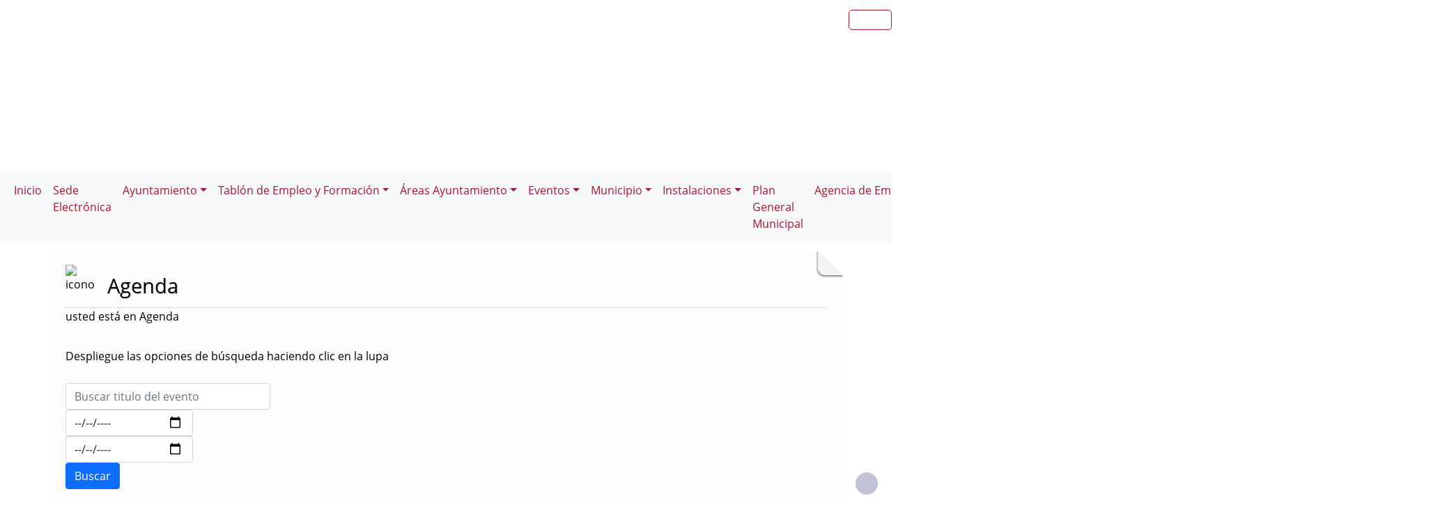

--- FILE ---
content_type: text/html; charset=UTF-8
request_url: https://sanvicentedealcantara.es/agenda.php?FechaSolicitada=20240616
body_size: 15229
content:
              


  
  

	
<!DOCTYPE html>
<html lang="es">
<head>    
	<title>Ayuntamiento de San Vicente de Alcántara: Página correspondiente a la Entidad:  Ayuntamiento de San Vicente de Alcántara. /agenda.php?FechaSolicitada=20240616. </title>
	<meta charset="utf-8">
    <meta name="viewport" content="width=device-width, initial-scale=1.0" />
    <meta name="description" content="Página web oficial del Ayuntamiento de San Vicente de Alcántara" />
    <meta name="author" content="Ayuntamiento de San Vicente de Alcántara. Servicio ofrecido por Diputación de Badajoz" />
	<meta name="language" content="Spanish" />
	<meta name="distribution" content="all"/>
	<meta name="locality" content="Badajoz, Spain"/>
	<meta name="reply-to" content="registrogeneral@sanvicentedealcantara.es" />
	<meta name="rating" content="General"/>
	<meta name="Copyright" content="2018"/>
	<meta name="Classification" content="Education"/>
	<meta name="DC.Title" content="Ayuntamiento de San Vicente de Alcántara"/>
	<meta name="DC.Creator" content="Ayuntamiento de San Vicente de Alcántara"/>
   <!-- <meta http-equiv="Content-Security-Policy" content="default-src 'self' inventrip.com">-->
    <meta property="fb:app_id" content="421320009628419" />
	<meta property="og:url" content="https://www.sanvicentedealcantara.es/agenda.php?FechaSolicitada=20240616" />
    <meta property="og:type" content="website" />      
	<meta property="og:title" content="Ayuntamiento de San Vicente de Alcántara" />
	<meta property="og:description" content="" />
    <meta property="og:updated_time" content="2026-01-23CET06:50:37" />
  
	<meta property="og:image" content="https://www.sanvicentedealcantara.es/imagenes/cabecera_comun_facebook.png">	
	<!-- RSS -->
	<link rel="alternate" type="application/atom+xml;charset=UTF-8" href="atomagenda.php" title="RSS Agenda"/>
	<link rel="alternate" type="application/atom+xml;charset=UTF-8" href="atomnoticias.php" title="RSS Noticias"/>
	<link rel="alternate" type="application/atom+xml;charset=UTF-8" href="atomtablon.php" title="RSS Tablón de Anuncios"/>
	<!--  Etiquetas Open Graph -->
	
    <link rel='shortcut icon' href='https://sanvicentedealcantara.es/imagenes/favicon.ico' type='image/x-icon' />
        <!--<script  type="text/javascript" src="/lib/jquery/jquery.min.js"></script> -->
         <!-- JQuery -->
    <script src="/js/jquery/jquery-3.7.1.js"></script>        
         <!-- Bootstrap CSS File -->
    <!-- <link href="/lib/bootstrap_4/bootstrap.min.css" rel="stylesheet">  
     <script src="/lib/bootstrap_4/bootstrap.bundle.min.js"></script>-->
    <link href="https://cdn.jsdelivr.net/npm/bootstrap@5.0.2/dist/css/bootstrap.min.css" rel="stylesheet" integrity="sha384-EVSTQN3/azprG1Anm3QDgpJLIm9Nao0Yz1ztcQTwFspd3yD65VohhpuuCOmLASjC" crossorigin="anonymous">
<script src="https://cdn.jsdelivr.net/npm/bootstrap@5.0.2/dist/js/bootstrap.bundle.min.js" integrity="sha384-MrcW6ZMFYlzcLA8Nl+NtUVF0sA7MsXsP1UyJoMp4YLEuNSfAP+JcXn/tWtIaxVXM" crossorigin="anonymous"></script>

<script src="https://cdn.jsdelivr.net/npm/@popperjs/core@2.9.2/dist/umd/popper.min.js" integrity="sha384-IQsoLXl5PILFhosVNubq5LC7Qb9DXgDA9i+tQ8Zj3iwWAwPtgFTxbJ8NT4GN1R8p" crossorigin="anonymous"></script>
<script src="https://cdn.jsdelivr.net/npm/bootstrap@5.0.2/dist/js/bootstrap.min.js" integrity="sha384-cVKIPhGWiC2Al4u+LWgxfKTRIcfu0JTxR+EQDz/bgldoEyl4H0zUF0QKbrJ0EcQF" crossorigin="anonymous"></script>
 <!--</script>-->

<!--<link href="/js/estilos.css" rel="stylesheet" />-->

			 <!-- <link href="/lib/animate/animate.min.css" rel="stylesheet">-->
	<link href="/lib/venobox/venobox.css" rel="stylesheet"> 	<link href="/lib/owlcarousel/assets/owl.carousel.min.css" rel="stylesheet">       
	  
  

	<!--Font-awesome 4.7.0 -->
	<link href="/lib/font-awesome-4.7.0/css/font-awesome.min.css" rel="stylesheet" type="text/css" />	
        
   <!-- <link href="/estilos_priv/fancybox/jquery.fancybox.css" rel="stylesheet"> 
    <link href="/estilos_priv/flexslider.css" rel="stylesheet" />-->
    <link href="/estilos_priv/style.css" rel="stylesheet" />

	<!-- en este orden: javascript y css -->
	<script type="text/javascript" src="/js/general.js"></script>
    <!--<link rel='stylesheet' type='text/css' href='/lib/smartmenus/css/sm-core-css.css' />
    <link rel='stylesheet' type='text/css' href='/lib/smartmenus/css/sm-clean/sm-clean.css'/> 	-->
  	
	      
       <link href="/estilos_priv/base_con_js.css" rel="stylesheet" type="text/css" />       
       <link href="/estilos_priv/base.css" rel="stylesheet" type="text/css" />	
       <link rel="alternate stylesheet" type="text/css" href="/estilos_priv/base_con_js.css" title="con JavaScript"/>	

		  		<link rel="stylesheet" type="text/css" media="all" href="/estilos_priv/eventos.css" /> 
	            
         <link rel="stylesheet" type="text/css" media="all" href="/estilos_priv/calendario_eventos.css" />
		<link rel="stylesheet" type="text/css" media="all" href="/estilos_priv/eventos.css" />  
        <link rel="stylesheet" type="text/css" media="all" href="/lib/bootstrap-datepicker/css/bootstrap-datepicker.min.css" />
        <script src="/lib/bootstrap-datepicker/js/bootstrap-datepicker.js"></script>
        <script src="/lib/bootstrap-datepicker/locales/bootstrap-datepicker.es.min.js"></script>
     
	<link type="text/css" rel="stylesheet" href="/estilo.php" />
    <style>
	.dropdown-submenu {
    position: relative;
}

.dropdown-submenu .dropdown-menu {
    top: 0;
    left: 100%;
    margin-top: -1px;
}
</style>
   <script>
    //<![CDATA[
	ACTIVAR_ESTILO_ALTERNATIVO("con JavaScript"); 
    //]]>	
    </script> 
     <script type="application/javascript">
  /*!
 * Bootstrap 4 multi dropdown navbar ( https://bootstrapthemes.co/demo/resource/bootstrap-4-multi-dropdown-navbar/ )
 * Copyright 2017.
 * Licensed under the GPL license
 */


/*$( document ).ready( function () {
    $( '.dropdown-menu a.dropdown-toggle' ).on( 'click', function ( e ) {
        var $el = $( this );
        var $parent = $( this ).offsetParent( ".dropdown-menu" );
        if ( !$( this ).next().hasClass( 'show' ) ) {
            $( this ).parents( '.dropdown-menu' ).first().find( '.show' ).removeClass( "show" );
        }
        var $subMenu = $( this ).next( ".dropdown-menu" );
        $subMenu.toggleClass( 'show' );
        
        $( this ).parent( "li" ).toggleClass( 'show' );

        $( this ).parents( 'li.nav-item.dropdown.show' ).on( 'hidden.bs.dropdown', function ( e ) {
            $( '.dropdown-menu .show' ).removeClass( "show" );
        } );
        
         if ( !$parent.parent().hasClass( 'navbar-nav' ) ) {
            $el.next().css( { "top": $el[0].offsetTop, "left": $parent.outerWidth() - 4 } );
        }

        return false;
    } );
} );*/


</script>
</head>

<body>

    
<!-- bloque principal -->    
<div id="wrapper">
<nav aria-labelledby="wrapper-navigation">   
		<h1 id="wrapper-navigation" class='oculto'>Página que contiene la Agenda de la Entidad</h1>
</nav>
   	<header class="navbar navbar-default col-lg-12 col-md-12 col-sm-12 col-xs-3" id='cabecera'>
        
    <input type="checkbox" id="navbar-toggle-cbox" style="display:none;">
   <!-- <div class="navbar-header" >-->

	     
     <div class='buscar col-lg-12 col-md-12 col-sm-12 col-xs-3 float-end' style='display:in-line;margin-top:6px;'>

	<div class="float-end" >
                   <ul class="social-network redes-heard"><li><a href='https://www.facebook.com/Ayuntamiento-San-Vicente-de-Alc%C3%A1ntara-110535542611426/?ref=aymt_homepage_panel' title='Enlace en ventana nueva a Facebook' onclick='window.open(this.href);return false;'><span class='fa fa-facebook' aria-hidden='false'><span class='oculto'>Facebook  de la Entidad</span></span></a></li>
<li><a href='https://twitter.com/Ayto_Sanvi' title='Enlace en ventana nueva a Twitter' onclick='window.open(this.href);return false;'><span class='fa fa-twitter' aria-hidden='true'><span class='oculto'>Twitter  de la Entidad</span></span></a></li>
<li><a href='http://plus.google.com' title='Enlace en ventana nueva a Instagram' onclick='window.open(this.href);return false;'><span class='fa fa-instagram'  aria-hidden='true'><span class='oculto'>Instagram  de la Entidad</span></span></a></li>
<li><a href='rss.php' title='Enlace a Informaci&oacute;n sobre RSS'><span class='fa fa-rss' aria-hidden='true'><span class='oculto'>RSS de la Entidad</span></span></a></li>
</ul>                  
		</div></div>
	
	
	


        <div class='clear' style='margin-top:164.66666666667px;' >&nbsp;</div>   
 <div class="clear">&nbsp;</div>
   

    <h2 class='oculto'>Men&uacute; correspondiente a la Entidad</h2>
    
          
    </div>     
</div>
</header>
   
<body>
<!--</nav>-->	
<nav class="navbar navbar-expand-lg navbar-light bg-light justify-content-center" style='margin-top:2px;'>
  <div class='container-fluid'>
  <button class="navbar-toggler" type="button" data-bs-toggle="collapse" data-bs-target="#navbarNav" aria-controls="navbarNav" aria-expanded="false" aria-label="Toggle navigation">
                <span class="navbar-toggler-icon"></span>
            </button>

  <div class="collapse navbar-collapse justify-content-center" id="navbarNav">
    <ul class="navbar-nav ">
	    <li><a class="nav-link" href="index.php" title="Menú. Inicio">Inicio</a></li>
<li><a class="nav-link" href="http://sanvicentedealcantara.sedelectronica.es/info.0" class="single-image" title="Menú. Sede Electrónica">Sede Electrónica</a></li>
<li class='nav-item dropdown'>
				<a class='nav-link dropdown-toggle' href='#' id='navbarDropdownMenuLink1' role='button' data-bs-toggle='dropdown' aria-haspopup='true' aria-expanded='false'>
				 Ayuntamiento</a>
				 <ul class='dropdown-menu' aria-labelledby='navbarDropdownMenuLink1'>
<li><a class="dropdown-item" href="plantilla.php?enlace=saludaalcalde" title="Menú. Saluda del Alcalde">Saluda del Alcalde</a></li>
<li><a class="dropdown-item" href="plantilla.php?enlace=corporacionmunicipal" title="Menú. Corporación Municipal">Corporación Municipal</a></li>
<li class='dropdown-submenu'>
				<a class='dropdown-item dropdown-toggle' href='#' > Concejalías</a>
				 <ul class='dropdown-menu'><li><a class="dropdown-item" href="plantilla.php?enlace=RecursosHumanosHacienda" title="Menú. Recursos Humanos y Hacienda">Recursos Humanos y Hacienda</a></li>
<li><a class="dropdown-item" href="plantilla.php?enlace=UrbanismoIndustriaProteccionci" title="Menú. Infraestructuras, Urbanismo y Protección Civil">Infraestructuras, Urbanismo y Protección Civil</a></li>
<li><a class="dropdown-item" href="plantilla.php?enlace=ComercioMedioAmbienteTurismo" title="Menú. Comercio, Medio Ambiente y Turismo">Comercio, Medio Ambiente y Turismo</a></li>
<li><a class="dropdown-item" href="plantilla.php?enlace=ServiciosMunicipales" title="Menú. Servicios Municipales">Servicios Municipales</a></li>
<li><a class="dropdown-item" href="plantilla.php?enlace=CulturaEducacionComunicacion" title="Menú. Cultura, Educación y Comunicación">Cultura, Educación y Comunicación</a></li>
<li><a class="dropdown-item" href="plantilla.php?enlace=CDeportes" title="Menú. Deportes">Deportes</a></li>
<li><a class="dropdown-item" href="plantilla.php?enlace=IgualdadFestejos" title="Menú. Festejos e Igualdad">Festejos e Igualdad</a></li>
<li><a class="dropdown-item" href="plantilla.php?enlace=CJuventud" title="Menú. Juventud">Juventud</a></li>
<li><a class="dropdown-item" href="plantilla.php?enlace=SanidadBienestarSocial" title="Menú. Sanidad y Bienestar Social">Sanidad y Bienestar Social</a></li>
</ul></li>
<li class='dropdown-submenu'>
				<a class='dropdown-item dropdown-toggle' href='#' > Plenos</a>
				 <ul class='dropdown-menu'><li><a class="dropdown-item" href="plantilla.php?enlace=convocatoriaplenos" title="Menú. Convocatoria Plenos">Convocatoria Plenos</a></li>
<li><a class="dropdown-item" href="plantilla.php?enlace=acta" title="Menú. Acta Plenos">Acta Plenos</a></li>
</ul></li>
<li class='dropdown-submenu'>
				<a class='dropdown-item dropdown-toggle' href='#' > Fondos Estructurales</a>
				 <ul class='dropdown-menu'><li><a class="dropdown-item" href="plantilla.php?enlace=mercadoabastos" title="Menú. Proyectos cofinanciados">Proyectos cofinanciados</a></li>
</ul></li>
<li class='dropdown-submenu'>
				<a class='dropdown-item dropdown-toggle' href='#' > Ordenanzas Fiscales</a>
				 <ul class='dropdown-menu'><li><a class="dropdown-item" href="plantilla.php?enlace=impuestos" title="Menú. Impuestos Delegados OAR">Impuestos Delegados OAR</a></li>
<li><a class="dropdown-item" href="plantilla.php?enlace=impuestosoar" title="Menú. Impuestos ">Impuestos </a></li>
<li><a class="dropdown-item" href="plantilla.php?enlace=tasas" title="Menú. Tasas">Tasas</a></li>
<li><a class="dropdown-item" href="plantilla.php?enlace=preciopublico" title="Menú. Precio Público">Precio Público</a></li>
</ul></li>
<li><a class="dropdown-item" href="plantilla.php?enlace=ordenanzasmunicipales" title="Menú. Ordenanzas y Reglamentos">Ordenanzas y Reglamentos</a></li>
<li><a class="dropdown-item" href="telefono.php" title="Menú. Teléfonos de Interés">Teléfonos de Interés</a></li>
</ul></li>
<li class='nav-item dropdown'>
				<a class='nav-link dropdown-toggle' href='#' id='navbarDropdownMenuLink1' role='button' data-bs-toggle='dropdown' aria-haspopup='true' aria-expanded='false'>
				 Tablón de Empleo y Formación</a>
				 <ul class='dropdown-menu' aria-labelledby='navbarDropdownMenuLink1'>
<li><a class="dropdown-item" href="plantilla.php?enlace=matriculaguarderia" title="Menú. Modelo matrícula Escuela Infantil">Modelo matrícula Escuela Infantil</a></li>
<li><a class="dropdown-item" href="plantilla.php?enlace=matriculamusica" title="Menú. Modelo matrícula Escuela Municipal de Música">Modelo matrícula Escuela Municipal de Música</a></li>
</ul></li>
<li class='nav-item dropdown'>
				<a class='nav-link dropdown-toggle' href='#' id='navbarDropdownMenuLink1' role='button' data-bs-toggle='dropdown' aria-haspopup='true' aria-expanded='false'>
				 Áreas Ayuntamiento</a>
				 <ul class='dropdown-menu' aria-labelledby='navbarDropdownMenuLink1'>
<li><a class="dropdown-item" href="plantilla.php?enlace=secretaria" title="Menú. Secretaría">Secretaría</a></li>
<li><a class="dropdown-item" href="plantilla.php?enlace=intervencion" title="Menú. Intervención">Intervención</a></li>
<li class='dropdown-submenu'>
				<a class='dropdown-item dropdown-toggle' href='#' > Tesorería</a>
				 <ul class='dropdown-menu'><li><a class="dropdown-item" href="plantilla.php?enlace=terceros" title="Menú. Documentación">Documentación</a></li>
</ul></li>
<li class='dropdown-submenu'>
				<a class='dropdown-item dropdown-toggle' href='#' > Obras y Servicios Urbanos</a>
				 <ul class='dropdown-menu'><li><a class="dropdown-item" href="plantilla.php?enlace=Obras" title="Menú. Obras Públicas">Obras Públicas</a></li>
<li><a class="dropdown-item" href="plantilla.php?enlace=Abastecimiento" title="Menú. Servicio de Abastecimiento">Servicio de Abastecimiento</a></li>
<li><a class="dropdown-item" href="plantilla.php?enlace=Alumbrado" title="Menú. Servicio de Alumbrado Publico">Servicio de Alumbrado Publico</a></li>
<li><a class="dropdown-item" href="plantilla.php?enlace=Limpieza" title="Menú. Servicio de Limpieza">Servicio de Limpieza</a></li>
<li><a class="dropdown-item" href="plantilla.php?enlace=Parques" title="Menú. Servicio de Parques y Jardines">Servicio de Parques y Jardines</a></li>
<li><a class="dropdown-item" href="plantilla.php?enlace=Residuos" title="Menú. Servicio de Recogida de Residuos">Servicio de Recogida de Residuos</a></li>
</ul></li>
<li><a class="dropdown-item" href="plantilla.php?enlace=Urbanismo" title="Menú. Urbanismo">Urbanismo</a></li>
<li><a class="dropdown-item" href="plantilla.php?enlace=serviciosocial" title="Menú. Servicio Social de Base">Servicio Social de Base</a></li>
<li><a class="dropdown-item" href="plantilla.php?enlace=agenciaempleo" title="Menú. Agencia de Empleo y Desarrollo Local">Agencia de Empleo y Desarrollo Local</a></li>
<li><a class="dropdown-item" href="plantilla.php?enlace=juventud" title="Menú. Juventud">Juventud</a></li>
<li><a class="dropdown-item" href="plantilla.php?enlace=deportes" title="Menú. Deportes">Deportes</a></li>
<li><a class="dropdown-item" href="plantilla.php?enlace=cultura" title="Menú. Cultura y Educación">Cultura y Educación</a></li>
</ul></li>
<li class='nav-item dropdown'>
				<a class='nav-link dropdown-toggle' href='#' id='navbarDropdownMenuLink1' role='button' data-bs-toggle='dropdown' aria-haspopup='true' aria-expanded='false'>
				 Eventos</a>
				 <ul class='dropdown-menu' aria-labelledby='navbarDropdownMenuLink1'>
<li><a class="dropdown-item" href="plantilla.php?enlace=19pinturarapida" title="Menú. 19º Certamen de Pintura Rápida &#34;Godofredo Ortega Muñoz&#34;">19º Certamen de Pintura Rápida &#34;Godofredo Ortega Muñoz&#34;</a></li>
<li><a class="dropdown-item" href="plantilla.php?enlace=27fotoafoto" title="Menú. 27 San Vicente Foto a Foto &#34;Francisco Pacheco&#34;">27 San Vicente Foto a Foto &#34;Francisco Pacheco&#34;</a></li>
</ul></li>
<li class='nav-item dropdown'>
				<a class='nav-link dropdown-toggle' href='#' id='navbarDropdownMenuLink1' role='button' data-bs-toggle='dropdown' aria-haspopup='true' aria-expanded='false'>
				 Municipio</a>
				 <ul class='dropdown-menu' aria-labelledby='navbarDropdownMenuLink1'>
<li class='dropdown-submenu'>
				<a class='dropdown-item dropdown-toggle' href='#' > Nuestro pueblo</a>
				 <ul class='dropdown-menu'><li><a class="dropdown-item" href="plantilla.php?enlace=situacion" title="Menú. Situación Geográfica">Situación Geográfica</a></li>
<li><a class="dropdown-item" href="plantilla.php?enlace=historia" title="Menú. Historia">Historia</a></li>
<li><a class="dropdown-item" href="plantilla.php?enlace=monumentos" title="Menú. Monumentos">Monumentos</a></li>
<li><a class="dropdown-item" href="plantilla.php?enlace=gastronomia" title="Menú. Gastronomía">Gastronomía</a></li>
<li><a class="dropdown-item" href="plantilla.php?enlace=fiestas" title="Menú. Fiestas y Tradiciones">Fiestas y Tradiciones</a></li>
<li><a class="dropdown-item" href="plantilla.php?enlace=industria" title="Menú. Industria">Industria</a></li>
<li><a class="dropdown-item" href="plantilla.php?enlace=personajes" title="Menú. Personajes Ilustres">Personajes Ilustres</a></li>
<li><a class="dropdown-item" href="plantilla.php?enlace=dormir" title="Menú. ¿Dónde dormir?">¿Dónde dormir?</a></li>
<li><a class="dropdown-item" href="plantilla.php?enlace=comer" title="Menú. ¿Dónde comer?">¿Dónde comer?</a></li>
</ul></li>
<li><a class="dropdown-item" href="plantilla.php?enlace=infoturistica" title="Menú. Punto de Información Turística">Punto de Información Turística</a></li>
<li class='dropdown-submenu'>
				<a class='dropdown-item dropdown-toggle' href='#' > Datos de Interés</a>
				 <ul class='dropdown-menu'><li><a class="dropdown-item" href="plantilla.php?enlace=horariotransportes" title="Menú. Horario Transportes Públicos">Horario Transportes Públicos</a></li>
<li><a class="dropdown-item" href="plantilla.php?enlace=mercados" title="Menú. Mercados">Mercados</a></li>
<li><a class="dropdown-item" href="plantilla.php?enlace=callejero" title="Menú. Mapa del Municipio">Mapa del Municipio</a></li>
<li><a class="dropdown-item" href="plantilla.php?enlace=paginas" title="Menú. Páginas que hablan de San Vicente">Páginas que hablan de San Vicente</a></li>
</ul></li>
<li><a class="dropdown-item" href="plantilla.php?enlace=redes" title="Menú. Para estar al día síguenos en facebook y twitter">Para estar al día síguenos en facebook y twitter</a></li>
</ul></li>
<li class='nav-item dropdown'>
				<a class='nav-link dropdown-toggle' href='#' id='navbarDropdownMenuLink1' role='button' data-bs-toggle='dropdown' aria-haspopup='true' aria-expanded='false'>
				 Instalaciones</a>
				 <ul class='dropdown-menu' aria-labelledby='navbarDropdownMenuLink1'>
<li><a class="dropdown-item" href="plantilla.php?enlace=ayuntamiento" title="Menú. Ayuntamiento">Ayuntamiento</a></li>
<li class='dropdown-submenu'>
				<a class='dropdown-item dropdown-toggle' href='#' > Juventud</a>
				 <ul class='dropdown-menu'><li><a class="dropdown-item" href="plantilla.php?enlace=eccj" title="Menú. Espacio para la Convivencia y la Ciudadanía Joven">Espacio para la Convivencia y la Ciudadanía Joven</a></li>
</ul></li>
<li class='dropdown-submenu'>
				<a class='dropdown-item dropdown-toggle' href='#' > Sanidad y Bienestar Social</a>
				 <ul class='dropdown-menu'><li><a class="dropdown-item" href="plantilla.php?enlace=pisostutelados" title="Menú. Pisos Tutelados">Pisos Tutelados</a></li>
<li><a class="dropdown-item" href="plantilla.php?enlace=resi" title="Menú. Residencia Sociosanitaria San Vicente">Residencia Sociosanitaria San Vicente</a></li>
</ul></li>
<li class='dropdown-submenu'>
				<a class='dropdown-item dropdown-toggle' href='#' > Cultura y Festejos</a>
				 <ul class='dropdown-menu'><li><a class="dropdown-item" href="plantilla.php?enlace=casacultura" title="Menú. Casa de la Cultura">Casa de la Cultura</a></li>
<li><a class="dropdown-item" href="plantilla.php?enlace=ermita" title="Menú. Ermita Santa Ana">Ermita Santa Ana</a></li>
<li><a class="dropdown-item" href="plantilla.php?enlace=multiusos" title="Menú. Pabellón Multiusos ">Pabellón Multiusos </a></li>
</ul></li>
<li class='dropdown-submenu'>
				<a class='dropdown-item dropdown-toggle' href='#' > Servicios Municipales</a>
				 <ul class='dropdown-menu'><li><a class="dropdown-item" href="plantilla.php?enlace=ptopic" title="Menú. Punto PIC">Punto PIC</a></li>
<li><a class="dropdown-item" href="plantilla.php?enlace=bascula" title="Menú. Báscula Muncipal">Báscula Muncipal</a></li>
<li><a class="dropdown-item" href="plantilla.php?enlace=cementerio" title="Menú. Cementerio Municipal">Cementerio Municipal</a></li>
<li><a class="dropdown-item" href="plantilla.php?enlace=areaobras" title="Menú. Instalaciones Área de Obras y Servicios">Instalaciones Área de Obras y Servicios</a></li>
<li><a class="dropdown-item" href="plantilla.php?enlace=escombrera" title="Menú. Punto de Almacenamiento R.C.D.">Punto de Almacenamiento R.C.D.</a></li>
<li><a class="dropdown-item" href="plantilla.php?enlace=puntolimpio" title="Menú. Punto Limpio">Punto Limpio</a></li>
</ul></li>
<li class='dropdown-submenu'>
				<a class='dropdown-item dropdown-toggle' href='#' > Deportes</a>
				 <ul class='dropdown-menu'><li><a class="dropdown-item" href="plantilla.php?enlace=campoartificial" title="Menú. Campo Municipal de Deportes">Campo Municipal de Deportes</a></li>
<li><a class="dropdown-item" href="plantilla.php?enlace=aquasierra" title="Menú. Centro Deportivo Municipal Aquasierra">Centro Deportivo Municipal Aquasierra</a></li>
<li><a class="dropdown-item" href="plantilla.php?enlace=ciudaddeportiva" title="Menú. Ciudad Deportiva">Ciudad Deportiva</a></li>
<li><a class="dropdown-item" href="plantilla.php?enlace=polideportivo" title="Menú. Pabellón Polideportivo Municipal ">Pabellón Polideportivo Municipal </a></li>
<li><a class="dropdown-item" href="plantilla.php?enlace=piscina" title="Menú. Piscina Municipal de Verano">Piscina Municipal de Verano</a></li>
<li><a class="dropdown-item" href="plantilla.php?enlace=pistamultideporte" title="Menú. Pista Multideporte &#34;La Nora&#34;">Pista Multideporte &#34;La Nora&#34;</a></li>
<li><a class="dropdown-item" href="plantilla.php?enlace=petanca" title="Menú. Pistas de Petanca Cubiertas">Pistas de Petanca Cubiertas</a></li>
<li><a class="dropdown-item" href="plantilla.php?enlace=tenis" title="Menú. Pistas de Tenis y Frontón">Pistas de Tenis y Frontón</a></li>
<li><a class="dropdown-item" href="plantilla.php?enlace=canchadetiro" title="Menú. Cancha de Tiro al Plato">Cancha de Tiro al Plato</a></li>
</ul></li>
<li class='dropdown-submenu'>
				<a class='dropdown-item dropdown-toggle' href='#' > Formación</a>
				 <ul class='dropdown-menu'><li><a class="dropdown-item" href="plantilla.php?enlace=centrodeformacion" title="Menú. Centro de Formación">Centro de Formación</a></li>
<li><a class="dropdown-item" href="plantilla.php?enlace=joaquinsama" title="Menú. IES Joaquín Sama">IES Joaquín Sama</a></li>
<li><a class="dropdown-item" href="plantilla.php?enlace=aula2" title="Menú. Aula de Formación &#34;Los Caños&#34;">Aula de Formación &#34;Los Caños&#34;</a></li>
<li><a class="dropdown-item" href="plantilla.php?enlace=cole" title="Menú. C.E.I.P. Pedro Vilallonga Cánovas">C.E.I.P. Pedro Vilallonga Cánovas</a></li>
<li><a class="dropdown-item" href="plantilla.php?enlace=escuelapintura" title="Menú. Escuela Municipal de Pintura">Escuela Municipal de Pintura</a></li>
<li><a class="dropdown-item" href="plantilla.php?enlace=guarderia" title="Menú. Guardería Municipal">Guardería Municipal</a></li>
<li><a class="dropdown-item" href="plantilla.php?enlace=aula1" title="Menú. Aula de Adultos A.E.P.A.">Aula de Adultos A.E.P.A.</a></li>
</ul></li>
<li class='dropdown-submenu'>
				<a class='dropdown-item dropdown-toggle' href='#' > Parques Infantiles</a>
				 <ul class='dropdown-menu'><li><a class="dropdown-item" href="plantilla.php?enlace=parquemusica" title="Menú. Parque de la Música">Parque de la Música</a></li>
<li><a class="dropdown-item" href="plantilla.php?enlace=parquepiratas" title="Menú. Parque Nuestra Señora de Fátima">Parque Nuestra Señora de Fátima</a></li>
</ul></li>
<li class='dropdown-submenu'>
				<a class='dropdown-item dropdown-toggle' href='#' > Turismo y Medio Ambiente</a>
				 <ul class='dropdown-menu'><li><a class="dropdown-item" href="plantilla.php?enlace=oficinadeturismo" title="Menú. Oficina de Turismo">Oficina de Turismo</a></li>
<li><a class="dropdown-item" href="plantilla.php?enlace=alas" title="Menú. Centro de Interpretación de la Naturaleza &#34;Alas&#34;">Centro de Interpretación de la Naturaleza &#34;Alas&#34;</a></li>
<li><a class="dropdown-item" href="plantilla.php?enlace=museodehistoria" title="Menú. Museo de Historia y Cultura Sanvicenteña">Museo de Historia y Cultura Sanvicenteña</a></li>
<li><a class="dropdown-item" href="plantilla.php?enlace=museo" title="Menú. Museo del Corcho">Museo del Corcho</a></li>
</ul></li>
<li class='dropdown-submenu'>
				<a class='dropdown-item dropdown-toggle' href='#' > Asociaciones</a>
				 <ul class='dropdown-menu'><li><a class="dropdown-item" href="plantilla.php?enlace=centroasociaciones" title="Menú. Centro de Asociaciones">Centro de Asociaciones</a></li>
</ul></li>
<li class='dropdown-submenu'>
				<a class='dropdown-item dropdown-toggle' href='#' > Alojamientos</a>
				 <ul class='dropdown-menu'><li><a class="dropdown-item" href="plantilla.php?enlace=alberguelavega" title="Menú. Albergue Turístico &#34;La Vega del Madroñal&#34;">Albergue Turístico &#34;La Vega del Madroñal&#34;</a></li>
<li><a class="dropdown-item" href="plantilla.php?enlace=albergueelconvento" title="Menú. Albergue Turístico &#34;El Convento&#34;">Albergue Turístico &#34;El Convento&#34;</a></li>
</ul></li>
<li class='dropdown-submenu'>
				<a class='dropdown-item dropdown-toggle' href='#' > Comercio</a>
				 <ul class='dropdown-menu'><li><a class="dropdown-item" href="plantilla.php?enlace=mercado" title="Menú. Mercado de Abastos">Mercado de Abastos</a></li>
</ul></li>
<li class='dropdown-submenu'>
				<a class='dropdown-item dropdown-toggle' href='#' > Transportes</a>
				 <ul class='dropdown-menu'><li><a class="dropdown-item" href="plantilla.php?enlace=ferrocarril" title="Menú. Estación de ferrocarril">Estación de ferrocarril</a></li>
<li><a class="dropdown-item" href="plantilla.php?enlace=bus" title="Menú. Parada de Autobuses">Parada de Autobuses</a></li>
</ul></li>
<li class='dropdown-submenu'>
				<a class='dropdown-item dropdown-toggle' href='#' > Seguridad Ciudadana</a>
				 <ul class='dropdown-menu'><li><a class="dropdown-item" href="plantilla.php?enlace=policialocal" title="Menú. Jefatura de Policía Local">Jefatura de Policía Local</a></li>
<li><a class="dropdown-item" href="plantilla.php?enlace=bomberos" title="Menú. Parque de Bomberos Voluntarios">Parque de Bomberos Voluntarios</a></li>
</ul></li>
</ul></li>
<li><a class="nav-link" href="plantilla.php?enlace=plangeneral" title="Menú. Plan General Municipal">Plan General Municipal</a></li>
<li class='nav-item dropdown'>
				<a class='nav-link dropdown-toggle' href='#' id='navbarDropdownMenuLink1' role='button' data-bs-toggle='dropdown' aria-haspopup='true' aria-expanded='false'>
				 Agencia de Empleo</a>
				 <ul class='dropdown-menu' aria-labelledby='navbarDropdownMenuLink1'>
<li><a class="dropdown-item" href="plantilla.php?enlace=empresa" title="Menú. Empresa">Empresa</a></li>
<li><a class="dropdown-item" href="plantilla.php?enlace=trabajoformacion" title="Menú. Formación y Empleo">Formación y Empleo</a></li>
</ul></li>
<li class='nav-item dropdown'>
				<a class='nav-link dropdown-toggle' href='#' id='navbarDropdownMenuLink1' role='button' data-bs-toggle='dropdown' aria-haspopup='true' aria-expanded='false'>
				 Asociaciones</a>
				 <ul class='dropdown-menu' aria-labelledby='navbarDropdownMenuLink1'>
<li class='dropdown-submenu'>
				<a class='dropdown-item dropdown-toggle' href='#' > Asociaciones </a>
				 <ul class='dropdown-menu'><li><a class="dropdown-item" href="plantilla.php?enlace=adisanvi" title="Menú. ADISANVI">ADISANVI</a></li>
<li><a class="dropdown-item" href="plantilla.php?enlace=afyer" title="Menú. AFYER ">AFYER </a></li>
<li><a class="dropdown-item" href="plantilla.php?enlace=AMPAcole" title="Menú. AMPA CEIP Pedro Vilallonga Cánovas ">AMPA CEIP Pedro Vilallonga Cánovas </a></li>
<li><a class="dropdown-item" href="plantilla.php?enlace=AMPAinsti" title="Menú. AMPA IES Joaquín Sama">AMPA IES Joaquín Sama</a></li>
<li><a class="dropdown-item" href="plantilla.php?enlace=sanisidro" title="Menú. Asociación Amigos de San Isidro">Asociación Amigos de San Isidro</a></li>
<li><a class="dropdown-item" href="plantilla.php?enlace=corpus" title="Menú. Asociación Amigos del Corpus Christi">Asociación Amigos del Corpus Christi</a></li>
<li><a class="dropdown-item" href="plantilla.php?enlace=patrimonio" title="Menú. Asociación Amigos del Patrimonio Histórico">Asociación Amigos del Patrimonio Histórico</a></li>
<li><a class="dropdown-item" href="plantilla.php?enlace=estelar" title="Menú. Asociación Astronomía Vega Estelar Extremeña">Asociación Astronomía Vega Estelar Extremeña</a></li>
<li><a class="dropdown-item" href="plantilla.php?enlace=rurales" title="Menú. Asociación de Mujeres Rurales Santa Ana">Asociación de Mujeres Rurales Santa Ana</a></li>
<li><a class="dropdown-item" href="plantilla.php?enlace=candil" title="Menú. Asociación Folclórica El Candil ">Asociación Folclórica El Candil </a></li>
<li><a class="dropdown-item" href="plantilla.php?enlace=besana" title="Menú. Asociación Folklórica Sanvicenteña &#34;La Besana&#34;">Asociación Folklórica Sanvicenteña &#34;La Besana&#34;</a></li>
<li><a class="dropdown-item" href="plantilla.php?enlace=tambores" title="Menú. Agrupación Musical Sanvicenteña">Agrupación Musical Sanvicenteña</a></li>
<li><a class="dropdown-item" href="plantilla.php?enlace=asecor" title="Menú. Asociación de Empresarios del Corcho ASECOR">Asociación de Empresarios del Corcho ASECOR</a></li>
<li><a class="dropdown-item" href="plantilla.php?enlace=extremasound" title="Menú. Extremasound">Extremasound</a></li>
<li><a class="dropdown-item" href="plantilla.php?enlace=aoex" title="Menú. Delegación AOEX San Vicente">Delegación AOEX San Vicente</a></li>
<li><a class="dropdown-item" href="plantilla.php?enlace=adenex" title="Menú. Delegación de ADENEX">Delegación de ADENEX</a></li>
<li><a class="dropdown-item" href="plantilla.php?enlace=peludines" title="Menú. Peludines Sanvi">Peludines Sanvi</a></li>
</ul></li>
<li class='dropdown-submenu'>
				<a class='dropdown-item dropdown-toggle' href='#' > Agrupaciones</a>
				 <ul class='dropdown-menu'><li><a class="dropdown-item" href="plantilla.php?enlace=flamenca" title="Menú. Alma Flamenca">Alma Flamenca</a></li>
<li><a class="dropdown-item" href="plantilla.php?enlace=panchas" title="Menú. Escuela Flamenca Las Panchas">Escuela Flamenca Las Panchas</a></li>
<li><a class="dropdown-item" href="plantilla.php?enlace=atletico" title="Menú. Peña Atlético de Madrid Sanvicenteña">Peña Atlético de Madrid Sanvicenteña</a></li>
<li><a class="dropdown-item" href="plantilla.php?enlace=barcelona" title="Menú. Peña Barcelonista Sanvicenteña">Peña Barcelonista Sanvicenteña</a></li>
<li><a class="dropdown-item" href="plantilla.php?enlace=madrid" title="Menú. Peña Madridista Sanvicenteña">Peña Madridista Sanvicenteña</a></li>
<li><a class="dropdown-item" href="plantilla.php?enlace=casino" title="Menú. Círculo Recreativo Sanvicenteño">Círculo Recreativo Sanvicenteño</a></li>
</ul></li>
<li class='dropdown-submenu'>
				<a class='dropdown-item dropdown-toggle' href='#' > Asociaciones Deportivas</a>
				 <ul class='dropdown-menu'><li><a class="dropdown-item" href="plantilla.php?enlace=triatlon" title="Menú. Club Triatlón Sanvicenteño">Club Triatlón Sanvicenteño</a></li>
<li><a class="dropdown-item" href="plantilla.php?enlace=sanvi" title="Menú. CP Sanvicenteño">CP Sanvicenteño</a></li>
<li><a class="dropdown-item" href="plantilla.php?enlace=motocork" title="Menú. Motocork Club">Motocork Club</a></li>
<li><a class="dropdown-item" href="plantilla.php?enlace=lachiquita" title="Menú. Pádel Club &#34;La Chiquita&#34;">Pádel Club &#34;La Chiquita&#34;</a></li>
<li><a class="dropdown-item" href="plantilla.php?enlace=tiro" title="Menú. Club de Tiro Sanvicenteño">Club de Tiro Sanvicenteño</a></li>
<li><a class="dropdown-item" href="plantilla.php?enlace=ACASANVI" title="Menú. Club del Caminante ACASANVI">Club del Caminante ACASANVI</a></li>
<li><a class="dropdown-item" href="plantilla.php?enlace=bass" title="Menú. Pesca Deportiva Amigos del Bass">Pesca Deportiva Amigos del Bass</a></li>
<li><a class="dropdown-item" href="plantilla.php?enlace=atletismo" title="Menú. Club de Atletismo Sanvicenteño">Club de Atletismo Sanvicenteño</a></li>
<li><a class="dropdown-item" href="plantilla.php?enlace=caza" title="Menú. Sociedad de Cazadores Sanvicenteña">Sociedad de Cazadores Sanvicenteña</a></li>
<li><a class="dropdown-item" href="plantilla.php?enlace=pesca" title="Menú. Sociedad de Pescadores La Tenca">Sociedad de Pescadores La Tenca</a></li>
<li><a class="dropdown-item" href="plantilla.php?enlace=catalina" title="Menú. Club Ciclista La Catalina Sanvicenteña">Club Ciclista La Catalina Sanvicenteña</a></li>
<li><a class="dropdown-item" href="plantilla.php?enlace=Taekwondo" title="Menú. Taewkondo - T.G.K. Jeonsa">Taewkondo - T.G.K. Jeonsa</a></li>
</ul></li>
<li class='dropdown-submenu'>
				<a class='dropdown-item dropdown-toggle' href='#' > Escuela Municipal Deportiva</a>
				 <ul class='dropdown-menu'><li><a class="dropdown-item" href="plantilla.php?enlace=futbol" title="Menú. Fútbol">Fútbol</a></li>
<li><a class="dropdown-item" href="plantilla.php?enlace=baloncesto" title="Menú. Baloncesto">Baloncesto</a></li>
<li><a class="dropdown-item" href="plantilla.php?enlace=voleibol" title="Menú. Voleibol">Voleibol</a></li>
<li><a class="dropdown-item" href="plantilla.php?enlace=sala" title="Menú. Fútbol Sala">Fútbol Sala</a></li>
</ul></li>
<li class='dropdown-submenu'>
				<a class='dropdown-item dropdown-toggle' href='#' > Cofradías </a>
				 <ul class='dropdown-menu'><li><a class="dropdown-item" href="plantilla.php?enlace=vicente" title="Menú. Cofradía San Vicente Mártir">Cofradía San Vicente Mártir</a></li>
<li><a class="dropdown-item" href="plantilla.php?enlace=cristobal" title="Menú. Hermandad de San Cristobal">Hermandad de San Cristobal</a></li>
<li><a class="dropdown-item" href="plantilla.php?enlace=fatima" title="Menú. Cofradía de la Virgen Nuestra Señora de Fátima">Cofradía de la Virgen Nuestra Señora de Fátima</a></li>
<li><a class="dropdown-item" href="plantilla.php?enlace=junta" title="Menú. Junta Local de Hermandades y Cofradías">Junta Local de Hermandades y Cofradías</a></li>
<li><a class="dropdown-item" href="plantilla.php?enlace=nazareno" title="Menú. Antigua Cofradía de Jesús Nazareno y Santo Entierro">Antigua Cofradía de Jesús Nazareno y Santo Entierro</a></li>
<li><a class="dropdown-item" href="plantilla.php?enlace=sangre" title="Menú. Hermandad del Santísimo Cristo de la Sangre">Hermandad del Santísimo Cristo de la Sangre</a></li>
<li><a class="dropdown-item" href="plantilla.php?enlace=rosario" title="Menú. Hermandad de la Flagelación y Virgen del Rosario">Hermandad de la Flagelación y Virgen del Rosario</a></li>
<li><a class="dropdown-item" href="plantilla.php?enlace=calvario" title="Menú. Cofradía del Santo Cristo del Calvario">Cofradía del Santo Cristo del Calvario</a></li>
<li><a class="dropdown-item" href="plantilla.php?enlace=dolores" title="Menú. Cofradía de la Virgen de los Dolores">Cofradía de la Virgen de los Dolores</a></li>
<li><a class="dropdown-item" href="plantilla.php?enlace=glorias" title="Menú. Hermandad de las Tres Glorias">Hermandad de las Tres Glorias</a></li>
</ul></li>
</ul></li>
<li><a class="nav-link" href="plantilla.php?enlace=telefonos" title="Menú. Directorio">Directorio</a></li>
<li class='nav-item dropdown'>
				<a class='nav-link dropdown-toggle' href='#' id='navbarDropdownMenuLink1' role='button' data-bs-toggle='dropdown' aria-haspopup='true' aria-expanded='false'>
				 Economía y Finanzas</a>
				 <ul class='dropdown-menu' aria-labelledby='navbarDropdownMenuLink1'>
<li><a class="dropdown-item" href="plantilla.php?enlace=liquidacion" title="Menú. Aprobación Liquidación Presupuesto 2014">Aprobación Liquidación Presupuesto 2014</a></li>
<li><a class="dropdown-item" href="plantilla.php?enlace=economiayfinanzas1" title="Menú. Presupuesto 2015">Presupuesto 2015</a></li>
<li><a class="dropdown-item" href="plantilla.php?enlace=economiayfinanzas3" title="Menú. Liquidación Presupuesto 2015">Liquidación Presupuesto 2015</a></li>
<li><a class="dropdown-item" href="plantilla.php?enlace=economiayfinanzas2" title="Menú. Presupuesto 2016">Presupuesto 2016</a></li>
<li><a class="dropdown-item" href="plantilla.php?enlace=liquidacion2016" title="Menú. Liquidación Presupuesto 2016">Liquidación Presupuesto 2016</a></li>
<li><a class="dropdown-item" href="plantilla.php?enlace=presupuesto2017" title="Menú. Presupuesto 2017">Presupuesto 2017</a></li>
</ul></li>
<li><a class="nav-link" href="contacta.php" title="Menú. Contacte">Contacte</a></li>
<li><a class="nav-link" href="plantilla.php?enlace=pohtigo" title="Menú. El Pohtigo">El Pohtigo</a></li>
<li class='nav-item dropdown'>
				<a class='nav-link dropdown-toggle' href='#' id='navbarDropdownMenuLink1' role='button' data-bs-toggle='dropdown' aria-haspopup='true' aria-expanded='false'>
				 COVID-19</a>
				 <ul class='dropdown-menu' aria-labelledby='navbarDropdownMenuLink1'>
<li><a class="dropdown-item" href="plantilla.php?enlace=protocoloescuelademusica" title="Menú. Protocolo COVID-19 Escuela Municipal de Música">Protocolo COVID-19 Escuela Municipal de Música</a></li>
<li><a class="dropdown-item" href="plantilla.php?enlace=protocologuarderia" title="Menú. Protocolo COVID-19 Guardería Infantil">Protocolo COVID-19 Guardería Infantil</a></li>
<li><a class="dropdown-item" href="plantilla.php?enlace=protocoloyguia" title="Menú. Protocolo y Guía de buenas prácticas para establecimientos de comercio">Protocolo y Guía de buenas prácticas para establecimientos de comercio</a></li>
<li><a class="dropdown-item" href="plantilla.php?enlace=protocolomercado" title="Menú. Protocolo y Normas de acceso y uso al Mercado de Abastos">Protocolo y Normas de acceso y uso al Mercado de Abastos</a></li>
<li><a class="dropdown-item" href="plantilla.php?enlace=protocolodeporte" title="Menú. Protocolo y normas para la utilización de instalaciones deportivas de San Vicente de Alcántara">Protocolo y normas para la utilización de instalaciones deportivas de San Vicente de Alcántara</a></li>
<li><a class="dropdown-item" href="plantilla.php?enlace=protocoloinstituto" title="Menú. Plan de Contingencia IES Joaquín Sama">Plan de Contingencia IES Joaquín Sama</a></li>
</ul></li>
<li><a class="nav-link" href="agendadeldia.php" title="Menú. Agenda Alcaldía">Agenda Alcaldía</a></li>
</ul></li>
        
	</div>    
   </ul> 
   </div>
   <script src="https://cdn.jsdelivr.net/npm/bootstrap@5.3.0/dist/js/bootstrap.bundle.min.js"></script>
    <script src="js/script.js"></script>
</nav>


 
    <!-- Custom JS -->
   

 <!-- Bootstrap JS Bundle with Popper -->


    
 

<!-- Modal -->
<div class="modal fade" id="myModalEvento" role="dialog">
    <div class="modal-dialog">
        <!-- Modal content-->
        <div class="modal-content">
		    <div class="modal-head"><button type="button" class="btn btn-default" data-bs-dismiss="modal">Cerrar</button></div>
            <div class="modal-body">

            </div>
            <div class="modal-footer">
                <button type="button" class="btn btn-default" data-bs-dismiss="modal">Cerrar</button>
            </div>
        </div>
    </div>
</div>
		
    
    <!-- Seccion principal de página -->
    <section class="callaction">
	<div class="container">
		<div class="row">
			<div class="col-md-12 contenidop esquina">	
            <h2 class='oculto'>Bloque Principal para la Agenda de la Entidad</h2>

			<img src='imagenes/Escudo2.png' alt='icono' class='floatleft' style='margin-top:-3px;margin-right: 5px; width:40px;' />			
			<div id="titulo">Agenda</div>

					   
			<div class="descr">
				usted est&aacute; en Agenda<br />
			</div>
            
			<div class='clear'>&nbsp;</div>

            <div id="busqueda1" 
             	tabindex="-1"
                role="navigation"  
                class="desplegado"             
                onclick="MOSTRAR_BLOQUE('busqueda'); CAMBIAR_ESTILO('busqueda1','desplegado','replegado');" title="Búsqueda">
				Despliegue las opciones de b&uacute;squeda haciendo clic en la lupa   <span class='fa fa-search-plus aumentar'><span class='oculto'>Buscar en los Eventos de la Agenda</span></span></div>
           
			 <div class='clear'>&nbsp;</div>            
				<div id="busqueda" class="">
                    <form id="formulario" action="" method="post" class="form-inline" role="form">
                        <!--<label for="texto" accesskey="T" title="Texto">-->
                         <div class='form-group'>
                        <label for="texto"  title="Introduzca Texto">
							<input type="text" class='form-control' id="texto" name="texto" maxlength="60" size="25" placeholder="Buscar titulo del evento" title="Introduzca Texto"/><span class='oculto'>Texto que contiene los eventos de la Agenda</span>
						</label>	
                        </div>
                         <div class='form-group'>
						<label  title="Fecha Inicio" for="ini">
                             <input id="ini" name="ini" type='date'  maxlength="10" size="10" class='form-control' value=""   pattern="^\d{2}\-\d{2}\-\d{4}$" title="Formato 'dd-mm-aaaa'" placeholder="dd-mm-aaaa" title="Fecha Inicio"/><span class='oculto'>Fecha Inicio de los eventos de la Agenda</span>
                        </label>
                         </div>
                       <div class='form-group'>                        
						<label  title="Fecha Fin" for="fin">
                            <input id="fin" name="fin" type='date'  maxlength="10" size="10" class='form-control' value=""  pattern="^\d{2}\-\d{2}\-\d{4}$" title="Formato 'dd-mm-aaaa'" placeholder="dd-mm-aaaa"  title="Fecha Fin" /><span class='oculto'>Fecha Fin de los eventos de la agenda</span>
                        </label>
                        </div>
                     
                       <!-- <label for="submit" title="Buscar formulario" accesskey="B">-->
                       <label for="submit" title="Buscar formulario">
							<input class="btn btn-primary" type="submit" id="submit" name="submit" title="Buscar formulario" value="Buscar" />
                            <span class='oculto'>Botón para Buscar</span>
                        </label>

                    </form>
                    <p class='salto_linea'>&nbsp;</p>
                </div>
            	<div class='clear'>&nbsp;</div>
			        <div class="row container-fluid my-4"  id='id_calendario'>
          <div class="col-12 col-md-6 responsive-calendar-widget">
			<!-- Responsive calendar - START -->
            <div class="responsive-calendar">
				<div class="controls ">
											<a class="pull-left controles" data-go="prev"
							href="agenda.php?FechaSolicitada=202306&id=#id_calendario"
							title='Junio de 2023'
							style='margin-right:0.5em;'>
							<div class="btn btn-default"><i class="fa fa-angle-double-left" aria-hidden="true"></i></div>
							<span class='oculto'>Año
								2023							</span>
						</a>
					
											<a class="pull-left controles" data-go="prev"
							href="agenda.php?FechaSolicitada=202405&id=#id_calendario"
							title='Mayo de 2024'>
							<div class="btn btn-default"><i class="fa fa-angle-left" aria-hidden="true"></i></div>
							<span class='oculto'>Mes
								Mayo de
								2024							</span>
						</a>
										<a class="pull-center controles" 
							href="agenda.php?FechaSolicitada=202406&id=#id_calendario"
							title='Junio de 2024'>
					<h4 class='titulo-head'><span class='data-head-month '>
							Junio						</span>
						<span class='data-head-year'>
							2024						</span>
					</h4>
                    </a>
											<a class="pull-right controles" data-go="next"
							href="agenda.php?FechaSolicitada=202506&id=#id_calendario"
							title='Junio de 2025'>
							<div class="btn btn-default"><i class="fa fa-angle-double-right" aria-hidden="true"></i></div>
							<span class='oculto'>Año
								2025							</span>
						</a>

						<a class="pull-right controles" data-go="next"
							href="agenda.php?FechaSolicitada=202407&id=#id_calendario"
							style='margin-right:0.5em;'
							title='Julio de 2024'>
							<div class="btn btn-default"><i class="fa fa-angle-right" aria-hidden="true"></i></div>
							<span class='oculto'>Mes
								Julio de
								2024							</span>
						</a>
									</div><!-- .controls -->

				<div style="clear:both"></div>
				<hr />
				<div style="clear:both"></div>
				<div class="day-headers">
					<div class="day header"><abbr title="Lunes">Lun</abbr></div>
					<div class="day header"><abbr title="Martes">Mar</abbr></div>
					<div class="day header"><abbr title="Miércoles">Mié</abbr></div>
					<div class="day header"><abbr title="Jueves">Jue</abbr></div>
					<div class="day header"><abbr title="Viernes">Vie</abbr></div>
					<div class="day header"><abbr title="Sábado">Sáb</abbr></div>
					<div class="day header"><abbr title="Domingo">Dom</abbr></div>
				</div>
	

				<div class="days" data-group="days">
					[base64]<div class="day not-current"><a>27</a></div><div class="day not-current"><a>28</a></div><div class="day not-current"><a>29</a></div><div class="day not-current"><a>30</a></div><div class="day not-current"><a>31</a></div><div class="day"><a href="/agenda.php?FechaSolicitada=20240601#id_calendario" target="_self">1</a></div><div class="day"><a href="/agenda.php?FechaSolicitada=20240602#id_calendario" target="_self">2</a></div><div class="day"><a href="/agenda.php?FechaSolicitada=20240603#id_calendario" target="_self">3</a></div><div class="day"><a href="/agenda.php?FechaSolicitada=20240604#id_calendario" target="_self">4</a></div><div class="day"><a href="/agenda.php?FechaSolicitada=20240605#id_calendario" target="_self">5</a></div><div class="day"><a href="/agenda.php?FechaSolicitada=20240606#id_calendario" target="_self">6</a></div><div class="day"><a href="/agenda.php?FechaSolicitada=20240607#id_calendario" target="_self">7</a></div><div class="day"><a href="/agenda.php?FechaSolicitada=20240608#id_calendario" target="_self">8</a></div><div class="day"><a href="/agenda.php?FechaSolicitada=20240609#id_calendario" target="_self">9</a></div><div class="day"><a href="/agenda.php?FechaSolicitada=20240610#id_calendario" target="_self">10</a></div><div class="day"><a href="/agenda.php?FechaSolicitada=20240611#id_calendario" target="_self">11</a></div><div class="day"><a href="/agenda.php?FechaSolicitada=20240612#id_calendario" target="_self">12</a></div><div class="day"><a href="/agenda.php?FechaSolicitada=20240613#id_calendario" target="_self">13</a></div><div class="day"><a href="/agenda.php?FechaSolicitada=20240614#id_calendario" target="_self">14</a></div><div class="day"><a href="/agenda.php?FechaSolicitada=20240615#id_calendario" target="_self">15</a></div><div class="day dia_seleccionado"><a href="/agenda.php?FechaSolicitada=20240616#id_calendario" target="_self">16</a></div><div class="day"><a href="/agenda.php?FechaSolicitada=20240617#id_calendario" target="_self">17</a></div><div class="day"><a href="/agenda.php?FechaSolicitada=20240618#id_calendario" target="_self">18</a></div><div class="day"><a href="/agenda.php?FechaSolicitada=20240619#id_calendario" target="_self">19</a></div><div class="day"><a href="/agenda.php?FechaSolicitada=20240620#id_calendario" target="_self">20</a></div><div class="day"><a href="/agenda.php?FechaSolicitada=20240621#id_calendario" target="_self">21</a></div><div class="day"><a href="/agenda.php?FechaSolicitada=20240622#id_calendario" target="_self">22</a></div><div class="day"><a href="/agenda.php?FechaSolicitada=20240623#id_calendario" target="_self">23</a></div><div class="day"><a href="/agenda.php?FechaSolicitada=20240624#id_calendario" target="_self">24</a></div><div class="day"><a href="/agenda.php?FechaSolicitada=20240625#id_calendario" target="_self">25</a></div><div class="day"><a href="/agenda.php?FechaSolicitada=20240626#id_calendario" target="_self">26</a></div><div class="day"><a href="/agenda.php?FechaSolicitada=20240627#id_calendario" target="_self">27</a></div><div class="day"><a href="/agenda.php?FechaSolicitada=20240628#id_calendario" target="_self">28</a></div><div class="day"><a href="/agenda.php?FechaSolicitada=20240629#id_calendario" target="_self">29</a></div><div class="day"><a href="/agenda.php?FechaSolicitada=20240630#id_calendario" target="_self">30</a></div><div class="day not-current"><a>1</a></div><div class="day not-current"><a>2</a></div><div class="day not-current"><a>3</a></div><div class="day not-current"><a>4</a></div><div class="day not-current"><a>5</a></div><div class="day not-current"><a>6</a></div><div class="day not-current"><a>7</a></div>				</div>
			</div> <!--.respondive-calendar -->
		</div><!-- .responsive-calendar-widget -->
        <div class="col-12 col-md-6   responsive-calendar-widget">
        <div class="eventos_proximos">
        
        <div class="titulo">Eventos activos para el día 16 de junio de 2024</div> 
					</div>
                  
					</div>
                     
					</div><!--row--->
                
           
            
		
		
		
        </div>
     </div>
     </section>       
    

      <!--   segunda seccion para poner los bloques -->
    			
				<div class='clear'>&nbsp;</div>
				<section id='content2'>
					<div class='container'>		        
					<div class='row'>
						<div class='col-md-12' >            
						<div class='row'>
<h2 class='oculto'>Bloque Segundo de la Página de la Entidad</h2><div class="col-md-6">
						<div class="box">
							<div class="box-gray">
		
            <h3><a href="agenda.php" title="Ver todos los eventos" >
				<span class="fa fa-calendar" aria-hidden="true"></span>
                Agenda                </a>
            </h3>
            
           
             <ul class='link-list' style='text-align:left'><li style="list-style-type:none"><a href="ver.php?pag=1077"  title="Cabalgata de Reyes Magos. 
05-01-2020" class="abrirModal"   ><span style="color:grey;">05-01-2020</span>. <span style="font-weight:normal%">Cabalgata de Reyes Magos </span></a></li>
<li style="list-style-type:none"><a href="ver.php?pag=1073"  title="Suberocio 2019. Feria de ocio infantil y juvenil. 
Del 27-12-2019 al 30-12-2019" class="abrirModal"   ><span style="color:grey;">Del 27-12-2019 al 30-12-2019</span>. <span style="font-weight:normal%">Suberocio 2019. Feria de ocio infantil y juvenil </span></a></li>
<li style="list-style-type:none"><a href="ver.php?pag=1074"  title="Concierto de Navidad Agrupación Musical Bernáldez. 
26-12-2019" class="abrirModal"   ><span style="color:grey;">26-12-2019</span>. <span style="font-weight:normal%">Concierto de Navidad Agrupación Musical Bernáldez </span></a></li>
<li style="list-style-type:none"><a href="ver.php?pag=1076"  title="Teatro gestual &#34;Mimorandum&#34;. 
20-12-2019" class="abrirModal"   ><span style="color:grey;">20-12-2019</span>. <span style="font-weight:normal%">Teatro gestual &#34;Mimorandum&#34; </span></a></li>
<li style="list-style-type:none"><a href="ver.php?pag=1075"  title="Concierto de Navidad Escuela Municipal de Música. 
18-12-2019" class="abrirModal"   ><span style="color:grey;">18-12-2019</span>. <span style="font-weight:normal%">Concierto de Navidad Escuela Municipal de Música </span></a></li>
</ul> 
    	</div>

        <div class="box-bottom">
			<a href="agenda.php" title='Enlace a Agenda de eventos'>M&aacute;s Eventos</a>
            <a style='float:right;padding-right:10px;' href="atomagenda.php" 
            	title="si quiere recibir informaci&oacute;n actualizada de las actividades suscr&iacute;base aqu&iacute;" onclick='window.open(this.href);return false;'>
            	<span class='fa fa-rss'>RSS</span> 
            </a>    
		</div>
		<img src="imagenes/linea_sombra.png" alt="separador de Agenda" />			
        </div></div>

 <div class="col-md-6">
					<div class="box">
						<div class="box-gray">							<h3><a href="noticias.php" title="Ver todas las Noticias en bloque" >
							<span class="fa fa-newspaper-o" aria-hidden="true"></span>
							Noticias</a></h3>
												
							<ul class='link-list' style='text-align:left'><li style="list-style-type:none"><a href="ver.php?pag=1119"  title="INSTALACIÓN DE UN NUEVO RADAR PEDAGÓGICO EN LA AVENIDA DE GUADALUPE. 
10-05-2021" class="abrirModal"   ><span style="color:grey;">10-05-2021</span>. <span style="font-weight:normal%">INSTALACIÓN DE UN NUEVO RADAR PEDAGÓGICO EN LA AVENIDA DE GUADALUPE </span></a></li>
<li style="list-style-type:none"><a href="ver.php?pag=1064"  title="CAMBIO DE UBICACIÓN DEL MERCADILLO . 
14-11-2019" class="abrirModal"   ><span style="color:grey;">14-11-2019</span>. <span style="font-weight:normal%">CAMBIO DE UBICACIÓN DEL MERCADILLO  </span></a></li>
<li style="list-style-type:none"><a href="ver.php?pag=1014"  title="LISTA DE ADMITIDOS CAMPAMENTO &#34;LA VEGA DEL MADROÑAL&#34; 2019. 
25-06-2019" class="abrirModal"   ><span style="color:grey;">25-06-2019</span>. <span style="font-weight:normal%">LISTA DE ADMITIDOS CAMPAMENTO &#34;LA VEGA DEL MADROÑAL&#34; 2019 </span></a></li>
<li style="list-style-type:none"><a href="ver.php?pag=1013"  title="Escuelas Deportivas de Verano. 
20-06-2019" class="abrirModal"   ><span style="color:grey;">20-06-2019</span>. <span style="font-weight:normal%">Escuelas Deportivas de Verano </span></a></li>
<li style="list-style-type:none"><a href="ver.php?pag=1012"  title="Concierto Escuela Municpal de Música. 
19-06-2019" class="abrirModal"   ><span style="color:grey;">19-06-2019</span>. <span style="font-weight:normal%">Concierto Escuela Municpal de Música </span></a></li>
</ul> 
						</div>
						
						<div class="box-bottom">
							<a href="noticias.php" title="Enlace a la P&aacute;gina de Noticias">M&aacute;s Noticias</a>&nbsp;
							<a style="float:right;padding-right:10px;" href="atomnoticias.php" title="si quiere recibir informaci&oacute;n actualizada de las actividades suscr&iacute;base aqu&iacute;" onclick='window.open(this.href);return false;'>
								<span class='fa fa-rss'> RSS</span> 
							</a>
						</div>
						<img src="imagenes/linea_sombra.png" alt="separador para noticias" />
				</div>
			</div>
	 </div></div></div><div class='row' >
						<div class='col-md-12'><div class='row'><div id="banners" class="col-md-12"><h3 class='oculto'>Banners de la Página de la Entidad</h3><div class="row"><div class="col-sm-3 banners">	<div class='image'><img src='../repositorio/20170915094801.png' alt='Imagen de banner: Junta de Extremadura' />	</div>	<div class='info' >
						<a href='http://www.juntaex.es/web/' title='Enlace desde Banners: Junta de Extremadura' onclick='window.open(this);return false;' >
								<strong> Junta de Extremadura</strong><br />
								<p class='small'>Junta de Extremadura</p>
						</a>
					</div></div>
<div class="col-sm-3 banners">	<div class='image'><img src='../repositorio/20170915094818.png' alt='Imagen de banner: Diputación de Badajoz' />	</div>	<div class='info' >
						<a href='http://www.dip-badajoz.es/' title='Enlace desde Banners: Diputación de Badajoz' onclick='window.open(this);return false;' >
								<strong> Diputación de Badajoz</strong><br />
								<p class='small'>Diputación de Badajoz</p>
						</a>
					</div></div>
<div class="col-sm-3 banners">	<div class='image'><img src='../repositorio/20140131125519.png' alt='Imagen de banner: AQUASIERRA' />	</div>	<div class='info' >
						<a href='http://aquasierrasanvicente.com/' title='Enlace desde Banners: AQUASIERRA' onclick='window.open(this);return false;' >
								<strong> AQUASIERRA</strong><br />
								<p class='small'>AQUASIERRA</p>
						</a>
					</div></div>
<div class="col-sm-3 banners">	<div class='image'><img src='../repositorio/20140131131209.jpg' alt='Imagen de banner: Centro Alas' />	</div>	<div class='info' >
						<a href='https://drive.google.com/file/d/1lZ6MYPJVuC246iuAAZySAzXTGseASqBG/view?usp=sharing' title='Enlace desde Banners: Centro Alas' onclick='window.open(this);return false;' >
								<strong> Centro Alas</strong><br />
								<p class='small'>Centro Alas</p>
						</a>
					</div></div>
</div> <div class="solidline"></div><div class="row"><div class="col-sm-3 banners">	<div class='image'><img src='../repositorio/20140131125251.jpg' alt='Imagen de banner: MUSEO DEL CORCHO' />	</div>	<div class='info' >
						<a href='http://turismociudaddelcorcho.net' title='Enlace desde Banners: MUSEO DEL CORCHO' onclick='window.open(this);return false;' >
								<strong> MUSEO DEL CORCHO</strong><br />
								<p class='small'>MUSEO DEL CORCHO</p>
						</a>
					</div></div>
<div class="col-sm-3 banners">	<div class='image'><img src='../repositorio/20111130130700.gif' alt='Imagen de banner: El tiempo' />	</div>	<div class='info' >
						<a href='http://www.aemet.es/es/eltiempo/prediccion/municipios/san-vicente-de-alcantara-id06123' title='Enlace desde Banners: El tiempo' onclick='window.open(this);return false;' >
								<strong> El tiempo</strong><br />
								<p class='small'>El tiempo</p>
						</a>
					</div></div>
<div class="col-sm-3 banners">	<div class='image'><img src='../repositorio/20140131125120.jpg' alt='Imagen de banner: FICOR' />	</div>	<div class='info' >
						<a href='http://www.ficorsanvicentedealcantara.es/' title='Enlace desde Banners: FICOR' onclick='window.open(this);return false;' >
								<strong> FICOR</strong><br />
								<p class='small'>FICOR</p>
						</a>
					</div></div>
<div class="col-sm-3 banners">	<div class='image'><img src='../repositorio/20140131125133.jpg' alt='Imagen de banner: RETECORK' />	</div>	<div class='info' >
						<a href='http://www.retecork.org/index.php?menu=inicio' title='Enlace desde Banners: RETECORK' onclick='window.open(this);return false;' >
								<strong> RETECORK</strong><br />
								<p class='small'>RETECORK</p>
						</a>
					</div></div>
</div> <div class="solidline"></div><div class="row"><div class="col-sm-3 banners">	<div class='image'><img src='../repositorio/20140905101640.jpg' alt='Imagen de banner: Mancomunidad Sierra San Pedro' />	</div>	<div class='info' >
						<a href='http://www.mancomunidadsierrasanpedro.com/' title='Enlace desde Banners: Mancomunidad Sierra San Pedro' onclick='window.open(this);return false;' >
								<strong> Mancomunidad Sierra San Pedro</strong><br />
								<p class='small'>Mancomunidad Sierra San Pedro</p>
						</a>
					</div></div>
<div class="col-sm-3 banners">	<div class='image'><img src='../repositorio/20250529133516.png' alt='Imagen de banner: Observatorio Socioeconómico' />	</div>	<div class='info' >
						<a href='https://portalestadistico.com/municipioencifras/?pn=dip-badajoz&pc=WRC03&id_territorio=06123' title='Enlace desde Banners: Observatorio Socioeconómico' onclick='window.open(this);return false;' >
								<strong> Observatorio Socioeconómico</strong><br />
								<p class='small'>Municipio de San Vicente de Alcántara</p>
						</a>
					</div></div>
<div class="col-sm-3 banners">	<div class='image'><img src='../repositorio/20170420132912.jpg' alt='Imagen de banner: Red Natura 2000' />	</div>	<div class='info' >
						<a href='http://activarednatura2000.com/' title='Enlace desde Banners: Red Natura 2000' onclick='window.open(this);return false;' >
								<strong> Red Natura 2000</strong><br />
								<p class='small'>Red Natura 2000</p>
						</a>
					</div></div>
<div class="col-sm-3 banners">	<div class='image'><img src='../repositorio/20171102103113.jpg' alt='Imagen de banner: Sede Electrónica' />	</div>	<div class='info' >
						<a href='http://sanvicentedealcantara.sedelectronica.es/info.0' title='Enlace desde Banners: Sede Electrónica' onclick='window.open(this);return false;' >
								<strong> Sede Electrónica</strong><br />
								<p class='small'>Sede Electrónica</p>
						</a>
					</div></div>
</div> <div class="solidline"></div><div class="row"><div class="col-sm-3 banners">	<div class='image'><img src='../repositorio/20171121125740.png' alt='Imagen de banner: Fondos Estructurales' />	</div>	<div class='info' >
						<a href='http://www.dgfc.sepg.minhafp.gob.es/sitios/DGFC/es-ES/Paginas/inicio.aspx' title='Enlace desde Banners: Fondos Estructurales' onclick='window.open(this);return false;' >
								<strong> Fondos Estructurales</strong><br />
								<p class='small'>Fondos Estructurales</p>
						</a>
					</div></div>
<div class="col-sm-3 banners">	<div class='image'><img src='../repositorio/20171121133241.jpg' alt='Imagen de banner: Fondo Estructural' />	</div>	<div class='info' >
						<a href='http://www.empleo.gob.es/uafse/es/fse/index.html' title='Enlace desde Banners: Fondo Estructural' onclick='window.open(this);return false;' >
								<strong> Fondo Estructural</strong><br />
								<p class='small'>Fondo Estructural</p>
						</a>
					</div></div>
<div class="col-sm-3 banners">	<div class='image'><img src='../repositorio/20220113140829.jpg' alt='Imagen de banner: Fondo Europeo de Desarrollo Regional' />	</div>	<div class='info' >
						<a href='http://www.sanvicentedealcantara.es/documentos/20220113140635.pdf' title='Enlace desde Banners: Fondo Europeo de Desarrollo Regional' onclick='window.open(this);return false;' >
								<strong> Fondo Europeo de Desarrollo Regional</strong><br />
								<p class='small'>Proyecto Pueblos Inteligentes</p>
						</a>
					</div></div>
</div></div> </div></div></div><div class='row' >
						<div class='col-md-12'><div class='row'><div class="col-md-12">
						<div class="box">
							<div class="box-gray aligncenter">            <h3><a href="galeria.php" title="Galer&iacute;a Multimedia" >
                    <!-- <img src="imagenes/iconos/galeria.png" alt="Galer&iacute;a" />-->
					<span class="fa fa-picture-o" aria-hidden="true"></span>
                Galer&iacute;a Multimedia</a>
            </h3>
   
            <p>Para ver fotos, audios y v&iacute;deos. Visitar la               <!--  <a href="galeria.php" title="" >
                   <strong></strong>
                </a>-->
                Galer&iacute;a Multimedia            </p>
   
            <section id="galeria" class="wow fadeInUp" >
					     <div class="container">        				 
						 <div class="row mt-0">
	            		 <div class="col-12 px-0">
        		    	<div class="owl-carousel gallery-carousel" style="background-color: #e9ecef; border-radius: 5px; padding:20px;"><a  href='./galeria/20161005102725.jpg'  class='venobox' data-gall='gallery-carousel' title='Enlace a Imagen: Ferias y Fiestas San Miguel 2016: VIERNES' data-caption='Ferias y Fiestas San Miguel 2016: VIERNES' >

					<img src='./galeria/thumbnails/tn_20161005102725.jpg'  class='img-fluid' alt='Ferias y Fiestas San Miguel 2016: VIERNES' style='border-radius: 5px; padding:5px;'/></a>
<a  href='./galeria/20161005103120.jpg'  class='venobox' data-gall='gallery-carousel' title='Enlace a Imagen: Ferias y Fiestas San Miguel 2016: VIERNES' data-caption='Ferias y Fiestas San Miguel 2016: VIERNES' >

					<img src='./galeria/thumbnails/tn_20161005103120.jpg'  class='img-fluid' alt='Ferias y Fiestas San Miguel 2016: VIERNES' style='border-radius: 5px; padding:5px;'/></a>
<a  href='./galeria/20161005103144.jpg'  class='venobox' data-gall='gallery-carousel' title='Enlace a Imagen: Ferias y Fiestas San Miguel 2016: VIERNES' data-caption='Ferias y Fiestas San Miguel 2016: VIERNES' >

					<img src='./galeria/thumbnails/tn_20161005103144.jpg'  class='img-fluid' alt='Ferias y Fiestas San Miguel 2016: VIERNES' style='border-radius: 5px; padding:5px;'/></a>
<a  href='./galeria/20161005103213.jpg'  class='venobox' data-gall='gallery-carousel' title='Enlace a Imagen: Ferias y Fiestas San Miguel 2016: VIERNES' data-caption='Ferias y Fiestas San Miguel 2016: VIERNES' >

					<img src='./galeria/thumbnails/tn_20161005103213.jpg'  class='img-fluid' alt='Ferias y Fiestas San Miguel 2016: VIERNES' style='border-radius: 5px; padding:5px;'/></a>
<a  href='./galeria/20161005102725.jpg'  class='venobox' data-gall='gallery-carousel' title='Enlace a Imagen: Ferias y Fiestas San Miguel 2016: VIERNES' data-caption='Ferias y Fiestas San Miguel 2016: VIERNES' >

							<img src='./galeria/thumbnails/tn_20161005102725.jpg'  class='img-fluid' alt='Ferias y Fiestas San Miguel 2016: VIERNES' style='border-radius: 5px; padding:5px;'/></a>
<a  href='./galeria/20161005103120.jpg'  class='venobox' data-gall='gallery-carousel' title='Enlace a Imagen: Ferias y Fiestas San Miguel 2016: VIERNES' data-caption='Ferias y Fiestas San Miguel 2016: VIERNES' >

							<img src='./galeria/thumbnails/tn_20161005103120.jpg'  class='img-fluid' alt='Ferias y Fiestas San Miguel 2016: VIERNES' style='border-radius: 5px; padding:5px;'/></a>
<a  href='./galeria/20161005103144.jpg'  class='venobox' data-gall='gallery-carousel' title='Enlace a Imagen: Ferias y Fiestas San Miguel 2016: VIERNES' data-caption='Ferias y Fiestas San Miguel 2016: VIERNES' >

							<img src='./galeria/thumbnails/tn_20161005103144.jpg'  class='img-fluid' alt='Ferias y Fiestas San Miguel 2016: VIERNES' style='border-radius: 5px; padding:5px;'/></a>
<a  href='./galeria/20161005103213.jpg'  class='venobox' data-gall='gallery-carousel' title='Enlace a Imagen: Ferias y Fiestas San Miguel 2016: VIERNES' data-caption='Ferias y Fiestas San Miguel 2016: VIERNES' >

							<img src='./galeria/thumbnails/tn_20161005103213.jpg'  class='img-fluid' alt='Ferias y Fiestas San Miguel 2016: VIERNES' style='border-radius: 5px; padding:5px;'/></a>
 </div></div></div></div></section>
    
            </div>
            <div class="box-bottom">
                <a href="galeria.php" title='Galer&iacute;a Multimedia'>M&aacute;s Galeria</a>
            </div>
			<img src="imagenes/linea_sombra.png" alt="separador para galería" />
        </div>
    </div>

	 		
					</div> <!-- row -->           
					</div> <!-- colg-md-12 -->
				</div><!-- row -->
				</div><!-- container -->
			</section>
		<div class='clear'>&nbsp;</div>	
    <div class='clear'>&nbsp;</div>
    <!-- fin segunda seccion para poner bloques -->

    
<footer>
<nav aria-labelledby="footer-navigation">   
	<h2 id="footer-navigation" class='oculto'>Pie de Página de la Entidad</h2>
</nav>
	<div class="container">
    
		<div class="row">
			<div class="col-md-5">
				<div class="widget">
					<h3 class="widgetheading">Informaci&oacute;n</h3>
					<address>
						Ayuntamiento de San Vicente de Alcántara<p class='salto_linea'><strong> Parque de España, 1
06500 San Vicente de Alcántara (Badajoz)</strong></p>    	                <p class='salto_linea'><a href='https://maps.app.goo.gl/rPEPBmshZh8dC8gB8' class='various' data-fancybox-type='iframe' title='Mapa de la Entidad en Google Maps' onclick='window.open(this.href);return false;' ><span class='fa fa-map-marker'></span> Ver mapa</a></p>						<p class='salto_linea'> CIF: P0612300D</p><p class='salto_linea'><span class='font-icon-phone'></span><abbr title='Tel&eacute;fono'> Telf.: </abbr>924 410 050</p><p class='salto_linea'><span class='font-icon-phone'></span> Fax: 924 410 478</p><p class='salto_linea'> <span class='font-icon-email'></span> E-mail: <a href='enviar_mail.php' onclick="window.open(this.href);return false;" title='Correo electr&oacute;nico'>registrogeneral[@]sanvicentedealcantara.es</a></p>					</address>
				</div>
			</div>
            
			<div class="col-md-3">
				<div class="widget">
					<h3 class="widgetheading">Enlaces</h3>					
                    
<ul class='link-list'>
<li><a href="index.php" title="Enlace en Pie. Inicio">Inicio</a></li>
<li><a href="contacta.php" title="Enlace en Pie. Contacte">Contacte</a></li>
<li><a href="sitemap.php" title="Enlace en Pie. Mapa web">Mapa web</a></li>
<li><a href="plantilla.php?enlace=aviso_legal" title="Enlace en Pie. Aviso legal">Aviso legal</a></li>
<li><a href="accesibilidad.php" title="Enlace en Pie. Accesibilidad">Accesibilidad</a></li>
<li><a href="plantilla.php?enlace=privacidad" title="Enlace en Pie. Protección de Datos">Protección de Datos</a></li>
<li><a href="plantilla.php?enlace=pcookies" title="Enlace en Pie. Política de Cookies">Política de Cookies</a></li>
</ul>				</div>
			</div>
            
			<div class="col-md-2">
				<div class="widget">
										
				</div>
			</div>
            
			<div class="col-md-2">
				<div class="widget">
					
                    <ul class="link-list">                     
						<li style='text-align:center;'><a href="https://validator.w3.org/check/referer" title='Enlace para validar css'> <img src="/imagenes/iconos/HTML5_1Color_White40.png" alt="validador css" style="border:0px;" /> </a></li>
						<li style='text-align:center;'><a href="https://www.w3.org/TR/WCAG20/" title='validador xhtml'>  <img src="/imagenes/iconos/w3c_wai.gif" style="border:0px; " alt="validador xhtml"/>  </a></li>
                      
					</ul>
					<div class="clear">&nbsp;</div>

				</div>
			</div>
    	</div>	<!-- "row" -->
        
	</div>
    
	<div id="sub-footer">
		<div class="container">
			<div class="row">

				<div class="col-lg-9">
					<div class="copyright">
						<a href='https://www.dip-badajoz.es' onclick="window.open(this.href);return false;" title='Enlace en ventana nueva a Diputaci&oacute;n de Badajoz'><img alt='Diputación de Badajoz' class='imagen' src='imagenes/iconos/logo_diputacion_blanco.png' style='width:10%;padding-right:5px;'></a><span>&copy;&nbsp;Ayuntamiento de San Vicente de Alcántara todos los derechos reservados.</span> Servicio ofrecido por Diputaci&oacute;n de Badajoz					</div>
				</div>

				<div class="col-lg-3">
                   <ul class="social-network redes-heard"><li><a href='https://www.facebook.com/Ayuntamiento-San-Vicente-de-Alc%C3%A1ntara-110535542611426/?ref=aymt_homepage_panel' title='Enlace en ventana nueva a Facebook' onclick='window.open(this.href);return false;'><span class='fa fa-facebook' aria-hidden='false'><span class='oculto'>Facebook  de la Entidad</span></span></a></li>
<li><a href='https://twitter.com/Ayto_Sanvi' title='Enlace en ventana nueva a Twitter' onclick='window.open(this.href);return false;'><span class='fa fa-twitter' aria-hidden='true'><span class='oculto'>Twitter  de la Entidad</span></span></a></li>
<li><a href='http://plus.google.com' title='Enlace en ventana nueva a Instagram' onclick='window.open(this.href);return false;'><span class='fa fa-instagram'  aria-hidden='true'><span class='oculto'>Instagram  de la Entidad</span></span></a></li>
<li><a href='rss.php' title='Enlace a Informaci&oacute;n sobre RSS'><span class='fa fa-rss' aria-hidden='true'><span class='oculto'>RSS de la Entidad</span></span></a></li>
</ul>                    <div class="clear">&nbsp;</div>
				</div>
                
			</div>
		</div>
	</div>
</footer>	
  


</div>    
<!-- fin bloque principal -->    
<a href="#" class="scrollup" title='Subir al Inicio de la Página'><span class="fa fa-angle-up active"><span class='oculto'>Subir al Inicio de la Página Principal de la Entidad</span></span></a>

<!-- javascript   ================================================== -->
 <!-- Placed at the end of the document so the pages load faster -->
<!--<script src="/js/jquery.js"></script>
<script src="https://ajax.googleapis.com/ajax/libs/jquery/1/jquery.min.js"></script>
<script>
    !window.jQuery && document.write("<script src='/js/jquery/jquery.min.js'><\/script>");
</script>
-->
<!--<script src="/js/jquery.easing.1.3.js"></script>
<script src="/js/bootstrap.min.js"></script>-->
<!--<script type="text/javascript" src="/fancybox/jquery.mousewheel-3.0.4.pack.js"></script>-->
<!--<script src="/js/jquery.fancybox.pack.js"></script>
<script src="/js/jquery.fancybox-media.js"></script>
<!--<script src="/js/jquery.flexslider.js"></script>-->
<!--<script src="/js/custom.js"></script>-->


<!--<script type="text/javascript">
   $(document).ready(function() {
	   	    /*$("a[rel=galery_1]").fancybox({
        'transitionIn'        : 'none',
        'transitionOut'        : 'none',		
        'titlePosition'     : 'over',
        'titleFormat'        : function(title, currentArray, currentIndex, currentOpts) {
            return '<span id="fancybox-title-over">Image ' + (currentIndex + 1) + ' / ' + currentArray.length + (title.length ? ' &nbsp; ' + title : '') + '</span>';
        }
    });
	 $("a[rel=galery_2]").fancybox({
        'transitionIn'        : 'none',
        'transitionOut'        : 'none',
        'titlePosition'     : 'over',
        'titleFormat'        : function(title, currentArray, currentIndex, currentOpts) {
            return '<span id="fancybox-title-over">Image ' + (currentIndex + 1) + ' / ' + currentArray.length + (title.length ? ' &nbsp; ' + title : '') + '</span>';
        }
    });*/

		 $(".ejemplo_4").fancybox({
		'autoScale'			: false,
		'transitionIn'		: 'none',
		'transitionOut'		: 'none',
		'width'				: 680,
		'height'			: 450,
		'type'				: 'iframe'
	});

				
	$(".various").fancybox({
		/*maxWidth	: auto,
		maxHeight	: auto,*/
		fitToView	: false,
		width		: '50%',
		height		: '50%',
		autoSize	: false,
		closeClick	: false,
		openEffect	: 'elastic',
		closeEffect	: 'elastic'
		
	});
	$(".various1").fancybox({
			width		: '80%'
	});
	
		/*$(".single-image").fancybox({
				openEffect : 'elastic',   //'fade', 'elastic'
		    	closeEffect	: 'elastic',
		    	openSpeed:'normal', //ms, slow, normal, fast (default 250ms)
		    	closeSpeed:'normal',
		    	helpers : {
		    		title : {
		    			type : 'inside' //'float', 'inside', 'outside' or 'over'
		    		},
		    		overlay : {
		    			closeClick : true  // if true, se cierra al hacer click fuera de la imagen
       			    }
		    	},
		    	padding:11
			});
});*/
</script>


<!-- StartMenus -->
<!--<script type="text/javascript" src="/lib/smartmenus/jquery.smartmenus.js"></script>

<script>
     $('#main-menu').smartmenus();
</script>-->

<script>
$('.abrirModal').on('click', function(event) {
	
	event.preventDefault();
	var url = this.href;
	$('.modal-body').load(url, function() {
		
		var myModal = new bootstrap.Modal(document.getElementById('myModalEvento'));
		myModal.show();
	});
});

//$('.carousel').carousel();

</script>

  <script src="/lib/easing/easing.min.js"></script>
  <script src="/lib/superfish/hoverIntent.js"></script>
  <script src="/lib/superfish/superfish.min.js"></script>
  <script src="/lib/wow/wow.min.js"></script>
  <script src="/lib/venobox/venobox.min.js"></script>
  <script src="/lib/owlcarousel/owl.carousel.min.js"></script>

  <!-- Template Main Javascript File  -->
  <script src="js/main.js"></script>

 <script>
	$(function() {
		$('.pop').on('click', function(e) {
			e.preventDefault();
			$('.imagepreview').attr('src', $(this).find('img').attr('src'));
			$('#imagemodal').modal('show');   
		});     
	});
</script>

</body>
</html>

	

--- FILE ---
content_type: text/css;charset=UTF-8
request_url: https://sanvicentedealcantara.es/estilo.php
body_size: 186
content:
 @import url(estilos/default_rojo.css);
		body,td,th {
			font-family: "Open Sans", Arial, sans-serif;
		} 
		 #cabecera {
				  background: url(imagenes/Portadaweb3.jpg) no-repeat top left transparent;}  
